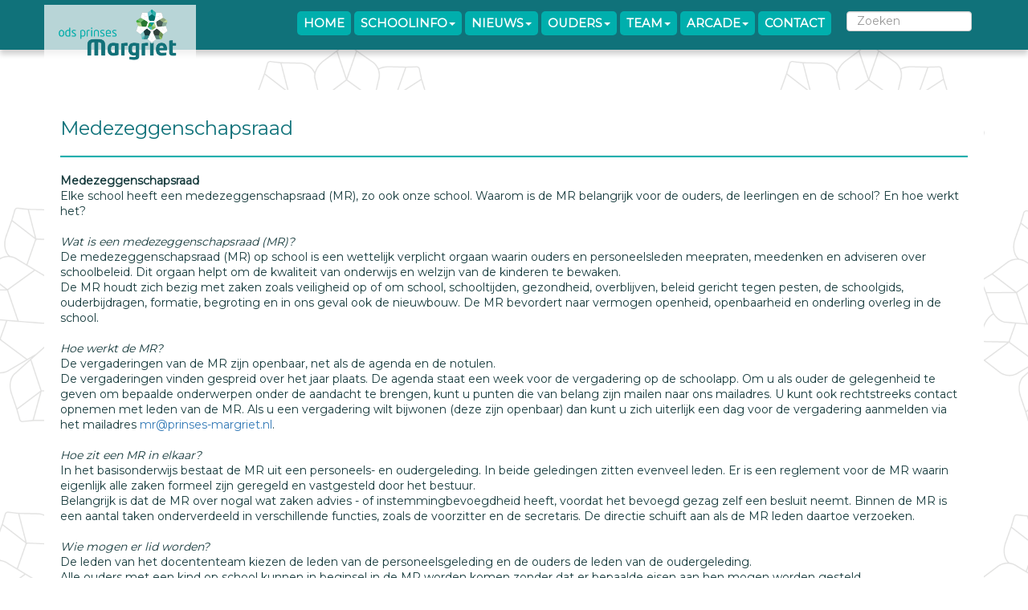

--- FILE ---
content_type: text/html; charset=UTF-8
request_url: https://prinses-margriet.nl/index.php?section=11&page=81
body_size: 5242
content:
<!DOCTYPE html>
  <html lang="nl">
    <!-- f_get_head WDE4 -->
    <head>
      <title>www.prinses-margriet.nl &#187; OUDERS &#187; MR</title>
      <meta name="description" content="">
      <meta name="keywords" content="school, basisschool, po, onderwijs, educatie, groepen, leerkrachten, website, interactief">
      <meta name="google-site-verification" content="">
      <meta name="robots" content="index,follow,archive">
      <meta charset="utf-8">
      <meta name="viewport" content="width=device-width, initial-scale=1.0">
	  <meta name="theme-color" content="#ffffff">
      <link rel="icon" href="syndeo_data/media/template_images/WebDesignEditor4/favicon.ico" type="image/x-icon">
	  <link rel="shortcut icon" href="syndeo_data/media/template_images/WebDesignEditor4/favicon.ico" type="image/x-icon">
	  <link rel="stylesheet" type="text/css" href="https://cdnjs.cloudflare.com/ajax/libs/font-awesome/5.15.1/css/all.min.css"/>
      <link rel="stylesheet" href="https://ajax.googleapis.com/ajax/libs/jqueryui/1.12.1/themes/base/jquery-ui.css">
      <link rel="stylesheet" href="https://ajax.googleapis.com/ajax/libs/jquerymobile/1.4.5/jquery.mobile.min.css">
      <link rel="stylesheet" href="/starnet/interface/bootstrap/css/bootstrap.min.css">
      <link rel="stylesheet" href="/starnet/themes/WebDesignEditor4/flexslider.css" type="text/css">
	  <link rel="stylesheet" href="/starnet/themes/WebDesignEditor4/main.style.css" type="text/css"><link rel="stylesheet" href="/starnet/themes/shared.css" type="text/css">
	  <link rel="stylesheet" href="/starnet/style.php?type=W" type="text/css">
	  <link rel="stylesheet" href="/syndeo_data/themes/WebDesignEditor4/style.css" type="text/css">
	  
	  
	  <script src="https://cdnjs.cloudflare.com/ajax/libs/animejs/3.2.0/anime.min.js"></script>
      <script src="https://ajax.googleapis.com/ajax/libs/jquery/1.12.4/jquery.min.js"></script>
      <script src="https://ajax.googleapis.com/ajax/libs/jqueryui/1.12.1/jquery-ui.min.js"></script>
      <script src="/starnet/interface/bootstrap/js/bootstrap.min.js"></script>
      <script src="/starnet/themes/WebDesignEditor4/js/main.min.js"></script>
<script src="/starnet/themes/schoolsunited.js"></script>

<link rel="stylesheet" href="/starnet/interface/GSlider/GSlider.style.css" type="text/css">
<script src="/starnet/interface/GSlider/dist/GSlider.class.dev.js"></script>

<link rel="stylesheet" href="/starnet/interface/GNewsRotator/GNewsRotator.style.css" type="text/css">
<script src="/starnet/interface/GNewsRotator/GNewsRotator.js"></script>

<link rel="stylesheet" href="https://fonts.googleapis.com/css?family=Playfair+Display%7COpen+Sans%7CDroid+Serif%7CLobster%7CCookie%7CMontserrat%7CBree+Serif%7CCabin+Sketch%7CFinger+Paint%7CPoller+One%7CCreepster%7CPiedra%7CPaprika" type="text/css"><style>

body {
	background-image: url('/syndeo_data/media/afbeeldingen_groot/achtergrond-2.png');background-attachment: fixed;background-size: cover;
}

		.framed, .mask {
		  height: 0px;
		  }.db-border{
	border:1px dashed red;
}
</style>

  </head>
  <body>

	<div id="SUmessage" style="display:none;"></div>
	
    <div class="container-fluid header_bg">
	  <div class="container logo"></div>    </div>
<div class='navbar-container' style="padding: 0">
      <!-- Master Nav --><script language="JavaScript" type="text/javascript">
$(document).ready(function() {
    $('.nav li.dropdown').hover(function() {
        $(this).addClass('open');
    }, function() {
        $(this).removeClass('open');
    });
});
</script>
<div class='nav-container'>
  <nav class="navbar navbar navbar-default">
  <div class='container'><a class='navbar-brand' href='index.php'>
			  <img src='/syndeo_data/media/afbeeldingen_groot/Logo-CMYK_PMS_transparant.png' style='background-color:rgba(255,255,255,0.7);border-radius:0px;  height: 150%!important;'>
			  </a><!-- Brand and toggle get grouped for better mobile display -->
			<div class="navbar-header">
				
                <button class="pull-right navbar-toggle" type="button" data-toggle="collapse" data-target=".js-navbar-collapse">
						<span class="sr-only">Toggle navigation</span>
						<span class="icon-bar"></span>
						<span class="icon-bar"></span>
						<span class="icon-bar"></span>
				</button></div>
         <!-- Collect the nav links, forms, and other content for toggling -->
         <div class="collapse navbar-collapse js-navbar-collapse"><form class="navbar-form navbar-right" role="search" method="post" action="index.php?page=265">
						<div class="form-group">
							<input style="margin: 7.5px 0;" class="form-control" name="q" size="15" placeholder="Zoeken" type="text">
						</div>
					</form><ul class="nav navbar-nav navbar-right"><!--Array-0---><li class="dropdown" ><a href="index.php?section=1"  class="dropdown-toggle">HOME</a>	</li><!--Array-0-8--><li class="dropdown" ><a href="index.php?section=34"  class="dropdown-toggle" data-toggle="dropdown" data-hover="dropdown">SCHOOLINFO<span class="caret"></span></a>
						<ul class="dropdown-menu dropdown-menu-left" role="menu" id="sub_menu_section34" ><li><a href="index.php?section=34&amp;page=265">Zoeken</a></li><li><a href="https://scholenopdekaart.nl/basisscholen/balkbrug/6882/basisschool-prinses-margriet/" target="_blank">Scholen op de kaart</a></li><li><a href="index.php?section=34&amp;page=286">Aanmelden en inschrijven</a></li><li><a href="index.php?section=34&amp;page=306">Schoolgids</a></li><li><a href="index.php?section=34&amp;page=248">Waar wij voor staan</a></li><li><a href="index.php?section=34&amp;page=289">Veiligheid op school</a></li><li><a href="index.php?section=34&amp;page=253">Overige informatie</a></li><li><a href="https://www.onderwijsstichtingarcade.nl/privacyverklaring" target="_blank">Privacyverklaring</a></li>	</ul>	</li><!--Array-0-1--><li class="dropdown" ><a href="index.php?section=2"  class="dropdown-toggle" data-toggle="dropdown" data-hover="dropdown">NIEUWS<span class="caret"></span></a>
						<ul class="dropdown-menu dropdown-menu-left" role="menu" id="sub_menu_section2" ><li><a href="index.php?section=2&amp;page=77">Laatste nieuws</a></li>	</ul>	</li><!--Array-0-3--><li class="dropdown" ><a href="index.php?section=11"  class="dropdown-toggle" data-toggle="dropdown" data-hover="dropdown">OUDERS<span class="caret"></span></a>
						<ul class="dropdown-menu dropdown-menu-left" role="menu" id="sub_menu_section11" ><li><a href="index.php?section=11&amp;page=278">Contact</a></li><li><a href="index.php?section=11&amp;page=81">MR</a></li><li><a href="index.php?section=11&amp;page=82">OR</a></li>	</ul>	</li><!--Array-0-2--><li class="dropdown" ><a href="index.php?section=5"  class="dropdown-toggle" data-toggle="dropdown" data-hover="dropdown">TEAM<span class="caret"></span></a>
						<ul class="dropdown-menu dropdown-menu-left" role="menu" id="sub_menu_section5" ><li><a href="index.php?section=5&amp;page=79">Ons team</a></li><li><a href="index.php?section=5&amp;page=130">Login</a></li>	</ul>	</li><!--Array-0-3--><li class="dropdown" ><a href="index.php?section=25"  class="dropdown-toggle" data-toggle="dropdown" data-hover="dropdown">ARCADE<span class="caret"></span></a>
						<ul class="dropdown-menu dropdown-menu-left" role="menu" id="sub_menu_section25" ><li><a href="index.php?section=25&amp;page=200">Arcade</a></li><li><a href="index.php?section=25&amp;page=201">Scholengroep</a></li><li><a href="index.php?section=25&amp;page=208">Vacatures</a></li>	</ul>	</li><!--Array-0-3--><li class="dropdown" ><a href="index.php?section=8"  class="dropdown-toggle">CONTACT</a>	</li></ul></div>
	</div></nav></div>  
  <style>
	  /* make lighter color for main menu button*/
		  
	  /* make lighter color for sub menu button*/
		 
  </style>
    
  <style>
	  /* make lighter color for main menu button*/
		  
	  /* make lighter color for sub menu button*/
		 
  </style>
    
  <style>
	  /* make lighter color for main menu button*/
		  
	  /* make lighter color for sub menu button*/
		 
  </style>
    
  <style>
	  /* make lighter color for main menu button*/
		  
	  /* make lighter color for sub menu button*/
		 
  </style>
    
  <style>
	  /* make lighter color for main menu button*/
		  
	  /* make lighter color for sub menu button*/
		 
  </style>
    
  <style>
	  /* make lighter color for main menu button*/
		  
	  /* make lighter color for sub menu button*/
		 
  </style>
    
  <style>
	  /* make lighter color for main menu button*/
		  
	  /* make lighter color for sub menu button*/
		 
  </style>
  	<script>

	// set outer container to the height of the navbar
	// to be able to pull the navbar out 
	
	//var height=$('.nav-container').height();
	//$('.nav-container').css('height',height+"px");
	$(window).on('resize',()=>{
		
		// calculate height of bar
		height=$('.navbar').outerHeight();
		$('.nav-container').css('min-height',height+"px");
	});
	
	// pull navbar out, make sticky if <0
	var navContainer=$('.nav-container');
	var navBar=$('.nav-container .navbar');
	var doc=$(document);
	var isSticky=false;
	$(document).on('scroll resize',()=>{
		var scrollY = navContainer.offset().top-doc.scrollTop();
		
		//console.log(navContainer.scrollTop());
		if(scrollY<=0 && !isSticky){
			
			navBar.toggleClass('sticky-bar');
			isSticky=true;
		}else if(scrollY>0 && isSticky){
			
			navBar.toggleClass('sticky-bar');
			isSticky=false
		}
	})

	</script>
		<!-- /Master Nav -->

		<div class="clear"></div>
	</div> <!-- /container  --><div class="container content content11"><h1>Medezeggenschapsraad</h1>

<hr /><span style="font-size:14px;"><strong>Medezeggenschapsraad</strong><br />
Elke school heeft een medezeggenschapsraad (MR), zo ook onze school. Waarom is de MR belangrijk voor de ouders, de leerlingen en de school? En hoe werkt het?<br />
&nbsp;<br />
<em>Wat is een medezeggenschapsraad (MR)?</em><br />
De&nbsp;medezeggenschapsraad&nbsp;(MR) op school is&nbsp;een&nbsp;wettelijk verplicht orgaan waarin ouders en personeelsleden meepraten, meedenken en adviseren over schoolbeleid. Dit orgaan helpt om de kwaliteit van onderwijs en welzijn van de kinderen te bewaken.<br />
De MR houdt zich bezig met zaken zoals veiligheid op of om school, schooltijden, gezondheid, overblijven, beleid gericht tegen pesten, de schoolgids, ouderbijdragen, formatie, begroting en in ons geval ook de nieuwbouw. De MR bevordert naar vermogen openheid, openbaarheid en onderling overleg in de school.<br />
<br />
<em>Hoe werkt de MR?</em><br />
De vergaderingen van de MR zijn openbaar, net als de agenda en de notulen.<br />
De vergaderingen vinden gespreid over het jaar plaats. De agenda staat een week voor de vergadering op de schoolapp. Om u als ouder de gelegenheid te geven om bepaalde onderwerpen onder de aandacht te brengen, kunt u punten die van belang zijn mailen naar ons mailadres. U kunt ook rechtstreeks contact opnemen met leden van de MR. Als u een vergadering wilt bijwonen (deze zijn openbaar) dan kunt u zich uiterlijk een dag voor de vergadering aanmelden via het mailadres <a href="mailto:mr@prinses-margriet.nl">mr@prinses-margriet.nl</a>.<br />
&nbsp;<br />
<em>Hoe zit een MR in elkaar? </em><br />
In het basisonderwijs bestaat de MR uit een personeels- en oudergeleding. In beide geledingen zitten evenveel leden. Er is een reglement voor de MR waarin eigenlijk alle zaken formeel zijn geregeld en vastgesteld door het bestuur.<br />
Belangrijk is dat de MR over nogal wat zaken advies - of instemmingbevoegdheid heeft, voordat het bevoegd gezag zelf een besluit neemt. Binnen de MR is een aantal taken onderverdeeld in verschillende functies, zoals de voorzitter en de secretaris. De directie schuift aan als de MR leden daartoe verzoeken.<br />
&nbsp;<br />
<em>Wie mogen er lid worden?</em><br />
De leden van het docententeam kiezen de leden van de personeelsgeleding en de ouders de leden van de oudergeleding.<br />
Alle ouders met een kind op school kunnen in beginsel in de MR worden komen zonder dat er bepaalde eisen aan hen mogen worden gesteld.<br />
&nbsp;<br />
<strong>Huidige MR-leden</strong><br />
<em>Oudergeleding: &nbsp; &nbsp;</em> &nbsp; &nbsp; &nbsp; &nbsp; &nbsp; &nbsp;<br />
Annieke Overmars ten Raa (voorzitter)<br />
Dennis ten Kate<br />
&nbsp;<br />
<em>Personeelsgeleding:&nbsp;&nbsp;&nbsp;&nbsp;</em>&nbsp;&nbsp;&nbsp;<br />
Inge Vosman<br />
Dani&euml;lle Vlierman (secretaris)<br />
&nbsp;<br />
W<em>at zijn de bevoegdheden van de MR?</em><br />
Bepaalde zaken moeten, voordat het schoolbestuur besluiten neemt, worden voorgelegd aan de MR. In bepaalde gevallen dient het bevoegd gezag advies aan de MR te vragen, en soms is instemming van de MR nodig. In de WMS en het MR-reglement staan alle bevoegdheden van de MR uitgebreid omschreven.<br />
&nbsp;<br />
<em>Hoe blijft u op de hoogte?</em><br />
De vergaderdata van de MR worden op de schoolwebsite in de kalender vermeld. Verder wordt voor een vergadering de agenda gepubliceerd op de schoolapp.<br />
Van de werkzaamheden van de MR wordt schriftelijk verslag uitgebracht binnen een week na de vergadering. Deze verslagen zijn voor alle betrokkenen van de school beschikbaar via de schoolapp.<br />
Jaarlijks wordt door de MR een jaarverslag gemaakt over wat er in het voorgaande schooljaar aan de orde is geweest.<br />
Dit verslag wordt gedeeld via de schoolapp.&nbsp;<br />
&nbsp;<br />
<em>Wat is het verschil met de ouderraad?</em><br />
De MR heeft een wettelijke bevoegdheid en is gericht op onderwijskundige en beleidsmatige zaken van school. De ouderraad houdt zich bezig met de praktische zaken zoals het organiseren en/of ondersteunen van het team bij festiviteiten of buitenschoolse activiteiten.<br />
De ouderraad kan de MR uiteraard adviseren en de oudergeleding van de MR kan de ouderraad om advies vragen.<br />
&nbsp;<br />
<em>U kunt ook lid worden!</em><br />
Voor een goed functioneren van de school is een actieve MR van groot belang.<br />
Als MR-lid kunt u een positieve bijdrage leveren aan de gang van zaken op de school van uw kind. U bent nauw betrokken bij de school, weet wat er speelt, kunt meepraten over en sturing geven aan het beleid. Daarbij krijgt u meer contact met andere ouders, het team en de directie.<br />
Leden nemen in beginsel zitting voor een periode van 3 jaar. Bij vacatures zal een oproep worden gedaan voor kandidaten. Bij meer aanmeldingen dan vacatures zullen verkiezingen worden georganiseerd.<br />
<br />
<em>Contact</em><br data-end="120" data-start="117" />
Wilt u meer weten over de Medezeggenschapsraad (MR) of wilt u uw gedachten over bepaalde schoolzaken met ons delen? De leden van de MR hechten veel waarde aan open communicatie en zijn graag laagdrempelig benaderbaar. U kunt hen dan ook gerust aanspreken op het schoolplein. Daarnaast is het mogelijk om contact op te nemen via e-mail. Het postvak van de MR wordt beheerd door onze secretaris Dani&euml;lle Vlierman. U kunt mailen naar: <strong data-end="569" data-start="543"><a data-end="567" data-start="545" rel="noopener">mr@prinses-margriet.nl</a></strong>.&nbsp;Indien u iets uitsluitend met de ouder-leden van de MR wilt bespreken, dan kunt u hun contactgegevens via ditzelfde e-mailadres opvragen.</span><br />
<br />
<span style="font-size:14px;">Vergaderdata MR<br />
<br />
woensdag 15 oktober 2025 - locatie Eiber<br />
woensdag 28 januari 2026 - locatie Oud Avereest<br />
maandag 20 april 2026 - locatie PMS<br />
woensdag 17&nbsp; juni 2026 - locatie Kompas</span><br />
<br />
<span style="font-size:14px;">Tijdstip vergaderingen 19.00-21.00 uur</span><br />
&nbsp;<br />
&nbsp;<div class="clear padding10"></div></div><!-- footer -->
			<footer class="footer_bg_bottom clearfix">
			<div class="container" id="footerwrapper">
              </div>
	  </footer>
	  <!-- /footer -->

<!-- Include all compiled plugins (below), or include individual files as needed -->
    <!-- IE10 viewport hack for Surface/desktop Windows 8 bug -->
    <script src="/starnet/themes/WebDesignEditor4/js/ie10-viewport-bug-workaround.js"></script>
  </body>
</html>


--- FILE ---
content_type: text/css;charset=UTF-8
request_url: https://prinses-margriet.nl/starnet/style.php?type=W
body_size: 1436
content:
  #copyright {background-color: transparent;}  #copyright, #copyright a {color: #000000;}#boxtab ul li a {background: #FFFFFF;border: 1px solid #1F9BDC;}#boxtab ul li a:hover {background: #1F9BDC;color: #FFFFFF;}#boxtab ul li.active a,#boxtab ul li.active a:hover {background: #FFFFFF;color: #000000;}#footerwrapper {background: linear-gradient(#1F9BDC, #1F9BDC);}#footerwrapper a {color: #000000;}#footerwrapper p, #footerwrapper p a {font-size: 10pt;font-family: Open Sans;}#footerwrapper, #footerwrapper p, #footerwrapper p, #footerwrapper a {color: #FFFFFF;}#menu {background: linear-gradient(#1F9BDC, #1F9BDC);}#menu .current a, #menu li:hover > a, #menu .selected > a {color: #FFFFFF;}#menu > ul > li {margin-right: px;}#menu a {background: linear-gradient(#5DD6F9, #5DD6F9);color: #FFFFFF;font-family: Open Sans;font-size: 12pt;font-weight: bold;}#menu a, #nav ul a:hover, #menu ul {border-radius: px;-moz-border-radius:px;}#menu li ul li a {font-size: 10pt;color: #FFFFFF;font-weight: bold;}#menu li ul li a, #menu ul ul  {background: linear-gradient(#1F9BDC, #1F9BDC);}#menu li ul li a:hover {background: linear-gradient(#8FCB42, #8FCB42) !important;color: #FFFFFF !important;}#menu li:hover > a, #menu .selected > a {background: linear-gradient(#FF7F00, #FF7F00) !important;}#menu ul ul {opacity: 1;}#theForm  {border-style: solid; border-color: #00AFAD;}#theForm {background-color: #FFFFFF;}#theForm, .pdf_box  {border-width: 5px;}.content {background-color: #FFFFFF;margin-top: 50px;}.dropdown-menu {background: linear-gradient(#00AFAD,  #00AFAD);opacity: 1;}.dropdown-menu>li>a, .submenu>li>a {font-weight: bold;color: #FFFFFF!important;font-size: 10pt;}.dropdown-menu>li>a:hover {color: #FFFFFF !important;background: linear-gradient(#89C5C7, #89C5C7) !important;}.dropshadow {box-shadow: 3px 3px 4px #333333;}.footer_bg_bottom {background: linear-gradient(transparent, transparent);}.frontpage {background-color: transparent;}.grid-item {}.header_bg {background-color: #FFFFFF;}.logo {background-color: #FFFFFF;}.mega-dropdown-menu {background: linear-gradient(#00AFAD, #00AFAD);}.mega-dropdown-menu .dropdown-header {font-weight: bold;color: #00AFAD;font-size: 11pt;}.mega-dropdown-menu > li > ul > li > a {color: #000000;}.mega-dropdown-menu, .dropdown-menu {}.module_entry {color: #333333;}.module_entry1, li.module_entry1 {color: transparent;}.module_entry2, li.module_entry2 {color: transparent;}.module_entry3, li.module_entry3 {color: transparent;}.module_wrap {border-radius: 10px;-moz-border-radius:10px;}.nav > li {margin-right: 4px;}.navbar {padding: 6px 10px;border-radius: 0px;}.navbar, .navbar .container {background: linear-gradient(#10727A, #10727A);}.navbar-default .navbar-nav > li > a:hover {color: #FFFFFF!important;}.navbar-default .navbar-nav > li >a:hover, .navbar-default .navbar-nav .active a, .nav .open > a {background: linear-gradient(#89C5C7, #89C5C7) !important;}.navbar-default .navbar-nav>li>a,.navbar-default .navbar-nav > .active > a {font-weight: bold;font-size: 11pt;color: #FFFFFF !important;padding: 5px 8px;}.navbar-default .navbar-nav>li>a,.navbar-default .navbar-nav > .active > a, .dropdown-menu > li > a, .submenu > li > a {font-family: Montserrat;}.navbar-default .navbar-toggle, .icon-bar {border-color: #DDDDDD}.navbar-nav {margin-left: 0px;}.navbar-nav > li {background: linear-gradient(#00AFAD, #00AFAD);}.sas_module_lbl1 {color: #000000;font-size: 11pt;font-weight: bold;}.sas_module_lbl2 {color: #000000;font-size: 11pt;font-weight: bold;}.sas_module_subtitle  {color: #000000;font-size: 11pt;font-weight: bold;}.sas_module_table th {background-color: #455AF7;color: #000001;}.sas_module_title  {color: #000000;font-size: 11pt;font-weight: normal;}.sas_row_color_even {background-color: #E6EFC5;}.sas_row_color_odd {background-color: #FFFFFF;}.searchform input {border-radius: 5px;-moz-border-radius:5px;color: #7F7F7F;}.stijl1 {background-color: #FFFFFF;}.stijl2 {background-color: #FFFFFF;}.stijl3 {background-color: #FFFFFF;}.stijl4 {background-color: #FFFFFF;}.stijl5 {background-color: #FFFFFF;}.upload_image {width: 100%;}.upload_image1 {width: 100%;}@media (min-width: 768px) {.navbar-default .navbar-nav>li>a,.navbar-default .navbar-nav > .active > a,.nav > li, .nav > li a:hover, .nav .open > a} {border-radius: 5px;}}a {color: #00AFAD;}a:hover {color: #00AFAD;}body {font-weight: normal; font-size: 10pt!important; font-family: Montserrat !important;color: #173B3D;	line-height: 1.4; background: linear-gradient(#ffffff, #ffffff);
}figure.image {border-radius: 15px;border: solid 1px #CCCCCC;}h1 {font-size: 18pt;font-family: Montserrat;color: #10727A;font-weight: normal;}h1.contentkop1 {color: transparent;}h1.contentkop1, h1.contentkop2, h1.contentkop3 {font-size: 7pt;font-family: Bree Serif;}h1.contentkop2 {color: transparent;}h1.contentkop3 {color: transparent;}h2 {font-family: Montserrat;font-size: 18pt;color: #00AFAD;font-weight: normal;}h3 {font-family: Montserrat;font-size: 18pt;color: #227933;font-weight: normal;}h3.module_entry {color: #333333;}h3.module_entry1 {color: transparent;}h3.module_entry1,h3.module_entry2,h3.module_entry3 {font-size: 7pt;}h3.module_entry2 {color: transparent;}h3.module_entry3 {color: transparent;}h4 {font-family: Montserrat;font-size: 18pt;color: #6B8F50;font-weight: normal;}h5 {font-family: Montserrat;font-size: 18pt;color: #36888B;font-weight: normal;}h6 {font-family: Montserrat;font-size: 18pt;color: #465D55;font-weight: normal;}hr {color: #00AFAD;background-color: #00AFAD;height: 2px;}hr.boxtab {color: #1F9BDC;background-color: #1F9BDC;}li.module_entry a, .home_link a {color: #00AFAD;}li.module_entry1 a, .home_link1 a {color: transparent;}li.module_entry2 a, .home_link2 a {color: transparent;}li.module_entry3 a, .home_link3 a {color: transparent;}p.sliderkop {font-family: Open Sans;font-size: 20pt;color: #00AFAD;}p.slidertext {color: #00AFAD;}
      @media (min-width: 768px) {
        .navbar-default .navbar-nav>li>a, .navbar-default .navbar-nav > .active > a, .nav > li, .nav > li a:hover, .nav .open > a {
          border-radius: px;
        }
      }
      @media (min-width: 768px) {
        .navbar-default .navbar-nav>li>a, .navbar-default .navbar-nav > .active > a, .nav > li, .nav > li a:hover, .nav .open > a {
          border-radius: 5px;
        }
      }

--- FILE ---
content_type: application/javascript
request_url: https://prinses-margriet.nl/starnet/interface/GSlider/dist/GSlider.class.dev.js
body_size: 5993
content:
"use strict";

function _classCallCheck(instance, Constructor) { if (!(instance instanceof Constructor)) { throw new TypeError("Cannot call a class as a function"); } }

function _defineProperties(target, props) { for (var i = 0; i < props.length; i++) { var descriptor = props[i]; descriptor.enumerable = descriptor.enumerable || false; descriptor.configurable = true; if ("value" in descriptor) descriptor.writable = true; Object.defineProperty(target, descriptor.key, descriptor); } }

function _createClass(Constructor, protoProps, staticProps) { if (protoProps) _defineProperties(Constructor.prototype, protoProps); if (staticProps) _defineProperties(Constructor, staticProps); return Constructor; }

/* 
    @options.slides: (array)
    [{
        thumb:string (thumbnail image path) ,
        src:string (image path or youtube id),
        type:string ("image","youtube")
        caption:string (text)
        html:string (html code)
        maxTextChars:int (0)
        link:string (href)
        fontSize:string ("xxpt"),
		color:string (#FF0000),
		delay:int (milliseconds) (override general delay per slide)
        backgroundSize: (string) "cover","contain" override global; slider option
    }, ...]
    @option.mode: (string) "normal", "fullscreen" fullscreen is used for narrowcasting
    @option.duration: (int) duration of transition in milliseconds
    @option.delay: (int) duration of each slide to show before going to the next automatically (0 is not automatic )
    @option.transition: (string) "opacity" or "transform"
    @option.height: (string) eg. "400px" or "50vh";
    @options.backgroundSize: (string) "cover","contain",
    @options.showThumbs: (bool) true, false show thumbnails at bottom
    @options.showArrows: (bool) true, false show arrow nav
    @options.showBullets: (bool) true, false show bullet nav
    @options.vignet: (bool) true, false show vignet (default = false_)
    @options.autoplayVideo (bool), true, false (default=false)
    @options.logo (string), image src path.
    @options.showTime (bool), true, false (default=false)
    @options.showArcTimer (bool) true, false (default=true)
    @options.backgroundColor:string (#FF0000),
    @options.backgroundImage:string (url)
    */
// transpiled with compile hero visual studio code
var GSlider =
/*#__PURE__*/
function () {
  function GSlider(options) {
    _classCallCheck(this, GSlider);

    this.id = options.id; // dom element id

    this.backgroundSize = options.backgroundSize || "cover"; // "cover","contain"

    this.height = options.height || "70vh";
    this.slides = options.slides; // array with slides and their props

    this.delay = options.delay ? options.delay : 8000;
    this.transition = options.transition == undefined ? 'opacity' : options.transition; // "opacity","transform"

    this.showThumbs = options.showThumbs;
    this.duration = options.duration ? options.duration : 500;
    this.currentSlide = 0;
    this.lastSlide = 0;
    this.showArrows = options.showArrows == undefined ? false : options.showArrows;
    this.showBullets = options.showBullets == undefined ? true : options.showBullets;
    this.vignet = options.vignet == undefined ? false : options.vignet;
    this.maxTextChars = 150;
    this.backgroundColor = options.backgroundColor ? options.backgroundColor : '#000000';
    this.fallbackImage = options.fallbackImage;
    this.mode = options.mode ? options.mode : "normal";
    this.autoplayVideo = options.autoplayVideo == undefined ? false : options.autoplayVideo;
    this.logo = options.logo;
    this.showTime = options.showTime == undefined ? false : options.showTime;
    this.showArcTimer = options.showArcTimer == undefined ? true : options.showArcTimer;
    this.slider = $('#' + this.id);
    this.widgets = $('<div class="g-widgets"></div>'); //logo

    if (this.logo) {
      this.logoElem = $('<img class="g-logo">');
      this.logoElem[0].src = this.logo;
      this.widgets.append(this.logoElem);
    } // time


    this.showTimer();
    this.slider.html('');
    this.slider.addClass('g-slider');
    this.scrollContainer = $('<div class="scroll-container"></div>');
    this.slider.append(this.scrollContainer);
    this.slider.append(this.widgets);

    if (this.slides.length <= 1) {
      this.showThumbs = false;
    }

    this.thumbContainer = $('<div class="g-thumb-container"></div>');

    if (this.showThumbs) {
      this.slider.after(this.thumbContainer);
    }

    this.bulletNavContainer = $('<div class="g-bullet-container"></div>');
    this.slider.after(this.bulletNavContainer);
    this.waitYoutubePlayerLoaded();
  }

  _createClass(GSlider, [{
    key: "waitYoutubePlayerLoaded",
    value: function waitYoutubePlayerLoaded() {
      var _this = this;

      this.slider.on('GSLIDER_YT_LOADED', function () {
        _this.init();
      });
      var tag = document.createElement('script');

      window.onYouTubeIframeAPIReady = function () {
        $('.g-slider').trigger('GSLIDER_YT_LOADED');
      };

      tag.src = "https://www.youtube.com/iframe_api";
      var firstScriptTag = document.getElementsByTagName('script')[0];
      firstScriptTag.parentNode.insertBefore(tag, firstScriptTag);
    }
  }, {
    key: "getMaxCharText",
    value: function getMaxCharText(text) {
      if (text) {
        return text.substr(0, this.maxTextChars) + "...";
      } else {
        return "";
      }
    }
  }, {
    key: "showTimer",
    value: function showTimer() {
      var _this2 = this;

      if (!this.showTime) {
        return;
      }

      this.timeElem = $('<div class="g-time">00:00:00</div>');
      this.widgets.append(this.timeElem);
      this.updateTimer();
      setInterval(function () {
        _this2.updateTimer();
      }, 1000);
    }
  }, {
    key: "updateTimer",
    value: function updateTimer() {
      var d = new Date(); // for now

      var h = (100 + d.getHours()).toString();
      var m = (100 + d.getMinutes()).toString();
      var s = (100 + d.getSeconds()).toString();
      var localDate = new Date();
      localDate = localDate.toLocaleString(window.navigator.language, {
        weekday: 'long',
        year: 'numeric',
        month: 'long',
        day: 'numeric'
      });
      var time = h.substring(1, 3) + ":" + m.substring(1, 3) + ":" + s.substring(1, 3);
      var output = "<div>" + localDate + "</div>";
      output += "<div>" + time + "</div>";
      this.timeElem.html(output);
    }
  }, {
    key: "applyMediaQuery",
    value: function applyMediaQuery() {
      // get width of slider
      var width = this.slider.width();

      if (width > 1200) {
        // apply classes
        $('.g-slider .slide-text').addClass('font-big');
        $('.g-slider .caption').addClass('font-big');
      } else {
        $('.g-slider .slide-text').removeClass('font-big');
        $('.g-slider .caption').removeClass('font-big');
      }
    }
  }, {
    key: "init",
    value: function init() {
      this.numSlides = this.slides.length;
      this.checkDependencies(); //this.copyStartSlideToEnd();

      this.setHeight(this.height);
      this.createProgressBar();
      this.createSlides();
    }
  }, {
    key: "initAfterYTLoad",
    value: function initAfterYTLoad() {
      var _this3 = this;

      if (this.showArrows) {
        this.addControls();
      }

      if (this.slides.length > 1) {
        this.startAutomatic();
      }

      this.animateToSlide("init");
      window.addEventListener("resize", function () {
        _this3.applyMediaQuery();
      });
      this.applyMediaQuery();
    }
  }, {
    key: "startAutomatic",
    value: function startAutomatic() {
      // if delay >0 then start me
      if (this.delay == 0) {
        return;
      }

      this.autoStartNext();
    }
  }, {
    key: "autoStartNext",
    value: function autoStartNext() {
      var _this4 = this;

      var delay = this.getCurrentDelay();
      this.setArcTimer(delay);
      this.timer = setTimeout(function () {
        _this4.nextSlide();

        _this4.autoStartNext();
      }, delay);
    }
  }, {
    key: "getCurrentDelay",
    value: function getCurrentDelay() {
      var slide = this.getSlide(); // if no delay on slide then use delay for whole slider

      var delay = parseInt(slide.delay) ? slide.delay : this.delay;
      var player; // video plays till the end

      if (slide.type == "youtube" && this.autoplayVideo) {
        // lets get the duration of the video and play it in full
        // waiting for the player
        player = this.getPlayerById(slide.playerId);
        delay = parseInt((player.getDuration() - 2) * 1000);

        if (delay <= 0) {
          delay = 1;
        }
      }

      return delay;
    }
  }, {
    key: "checkDependencies",
    value: function checkDependencies() {
      // check for third party dependencies...
      if (!$) {
        throw new Error('GSlider dependency: jquery not loaded...');
      }
    }
  }, {
    key: "copyStartSlideToEnd",
    value: function copyStartSlideToEnd() {
      // copy first to end for perfect looping
      this.slides.push(this.slides.slice(0, 1)[0]);
    }
  }, {
    key: "setHeight",
    value: function setHeight(height) {
      this.slider.css('height', height);
    }
  }, {
    key: "createSlides",
    value: function createSlides() {
      var _this5 = this;

      this.slides.forEach(function (slide, index) {
        _this5.createSlide(slide, index);

        if (_this5.showThumbs) {
          _this5.createThumb(slide, index);
        }
      });
      this.createBulletNav();
      this.createArcTimer();
      this.loadYoutubePlayers();
    }
  }, {
    key: "createBulletNav",
    value: function createBulletNav() {
      var _this6 = this;

      if (!this.showBullets) {
        return;
      }

      if (this.numSlides <= 1) {
        return;
      }

      for (var i = 0; i < this.numSlides; i++) {
        var bullet = $('<div id="bullet-' + i + '" data-slide-nr="' + i + '" class="g-bullet"></div>');
        this.bulletNavContainer.append(bullet);
      }

      this.bullets = this.bulletNavContainer.find('.g-bullet');
      this.setActiveBullet(); // make bullets clickable

      this.bullets.on('click', function (event) {
        if ($(event.currentTarget).hasClass('g-bullet-active')) {
          return;
        }

        _this6.lastSlide = _this6.currentSlide;
        _this6.currentSlide = parseInt($(event.currentTarget).attr('data-slide-nr'));

        _this6.stopAutoSliding();

        _this6.animateToSlide();

        _this6.resetArcTimer();
      });
    }
  }, {
    key: "setActiveBullet",
    value: function setActiveBullet() {
      if (this.numSlides <= 1) {
        return;
      }

      var activeBulletId = "#bullet-" + this.currentSlide;

      if (this.bullets) {
        this.bullets.removeClass('g-bullet-active');
      }

      this.bulletNavContainer.find(activeBulletId).addClass('g-bullet-active');
    }
  }, {
    key: "createThumb",
    value: function createThumb(slide, index) {
      var _this7 = this;

      var thumb = $('<img src="' + slide.thumb + '" data-slide-nr="' + index + '" class="thumb">');
      this.thumbContainer.append(thumb);
      thumb.on('click', function (e) {
        _this7.stopAutoSliding();

        var slideNr = $(e.currentTarget).attr('data-slide-nr');

        if (parseInt(slideNr) !== _this7.currentSlide) {
          _this7.lastSlide = _this7.currentSlide;
          _this7.currentSlide = parseInt(slideNr);

          _this7.animateToSlide();

          _this7.resetArcTimer();
        }
      });
    }
  }, {
    key: "setImageFallback",
    value: function setImageFallback(domElement) {
      if (this.fallbackImage) {
        domElement.src = this.fallbackImage;
      } else {
        this.setBlackPixelSrc(domElement);
      }
    }
  }, {
    key: "setBlackPixelSrc",
    value: function setBlackPixelSrc(domElement) {
      // actually transparent
      domElement.src = "[data-uri]";
    }
  }, {
    key: "createSlide",
    value: function createSlide(slide, index) {
      var _this8 = this;

      // slide element
      var domElem = $('<div class="slide slide-' + index + ' mode-' + this.mode + '"></div>');
      domElem.css('backgroundColor', this.backgroundColor);

      if (slide.color) {
        domElem.css('color', slide.color);
      } // lets set backgound image and override background color


      if (slide.fontSize) {
        domElem.css('fontSize', slide.fontSize);
      }

      if (slide.backgroundColor) {
        domElem.css('backgroundColor', slide.backgroundColor);
      }

      if (slide.color) {
        domElem.css('color', slide.color);
      }

      switch (slide.type) {
        case "image":
          // load thumbnail for images and lazy load src later
          var blurImage = $('<img class="blurred-img" src="' + slide.src + '">');
          var topImage = $('<img class="top-img" src="' + slide.src + '">'); //if(slide.text){
          //    var text=$('<div class="slide-text">'+this.getMaxCharText(slide.text)+'</div>');
          //}

          if (slide.html) {
            var html = $('<div class="slide-html">' + slide.html + '</div>');
          } // listen for one time image load error


          blurImage.one('error', function (event) {
            // is there a fallback image?
            _this8.setImageFallback(event.currentTarget);
          });
          topImage.one('error', function (event) {
            _this8.setImageFallback(event.currentTarget);
          });
          var vignet = $('<div class="vignet"></div>');
          var link = $('<a class="slide-link"></a>');
          blurImage.css('object-fit', "cover"); // check if slide overrides bg size

          var bgSize = slide.backgroundSize ? slide.backgroundSize : this.backgroundSize;
          topImage.css('object-fit', bgSize);
          domElem.append(blurImage);
          domElem.append(topImage); //slide.text ? domElem.append(text):null;

          domElem.append(html);

          if (this.vignet) {
            domElem.append(vignet);
          }

          if (slide.link) {
            // conert ampersand &amp to & when coming from json_encode in php
            link.attr('href', this.convertAmpersand(slide.link));
            domElem.append(link);
          }

          break;

        case "youtube":
          var playerId = "player-" + new Date().getUTCMilliseconds(); // unique id

          var classId = "player-" + index;
          var player = $('<div class="g-yt-player ' + classId + '" data-base-id="' + this.id + '" data-video-id="' + slide.src + '" id="' + playerId + '"></div>');
          domElem.append(player); // add var to player object in slides[]

          slide.playerId = playerId;
          break;
      }

      var caption;
      console.dir(slide.caption);

      if (slide.caption != "") {
        caption = $('<div class="caption"><span>' + slide.caption + '</span></div>');
      } else {
        caption = $('<div class="caption"></div>');
      }

      domElem.append(caption);
      this.scrollContainer.append(domElem);
    }
  }, {
    key: "convertAmpersand",
    value: function convertAmpersand(str) {
      return str.replace(/&amp;/g, "\&");
    }
  }, {
    key: "addControls",
    value: function addControls() {
      var _this9 = this;

      if (this.slides.length <= 1) {
        return;
      } ///var controls=$('<div class="controls"></div>');


      var prev = $('<div class="previous"><div class="sizer"><i class="fas fa-chevron-circle-left"></i></div></div>');
      var next = $('<div class="next"><div class="sizer"><i class="fas fa-chevron-circle-right"></i></div></div>');
      this.slider.append(prev);
      this.slider.append(next); //this.slider.append(controls);

      prev.find('.sizer').on('click', function (e) {
        _this9.stopAutoSliding();

        _this9.previousSlide();

        e.preventDefault();
        e.stopPropagation();
      });
      next.find('.sizer').on('click', function (e) {
        _this9.stopAutoSliding();

        _this9.nextSlide();

        e.preventDefault();
        e.stopPropagation();
      });
    }
  }, {
    key: "stopAutoSliding",
    value: function stopAutoSliding() {
      clearInterval(this.timer);
    }
  }, {
    key: "loadYoutubePlayers",
    value: function loadYoutubePlayers() {
      var _this10 = this;

      GSlider.PLAYERS[this.id] = new Array(); // only gets called one time

      var players = $('.g-yt-player');

      if (!players.length) {
        // there are no players, dont have to wait for ready
        this.initAfterYTLoad();
      }

      players.each(function (index, element) {
        var playerId = $(element).attr('id');
        var baseId = $(element).attr('data-base-id');
        var videoId = $(element).attr('data-video-id'); // get players from scoped object

        GSlider.PLAYERS[baseId][playerId] = new YT.Player(playerId, {
          height: '100%',
          width: '100%',
          videoId: videoId,
          playerVars: {
            controls: 0,
            modestbranding: 1,
            wmode: "opaque",
            autoplay: 0,
            // playing this with api
            mute: 1
          },
          events: {
            'onReady': function onReady() {
              _this10.initAfterYTLoad();
            },
            'onStateChange': function onStateChange() {}
          }
        });
      });
    }
  }, {
    key: "getPlayerById",
    value: function getPlayerById(playerId) {
      return GSlider.PLAYERS[this.id][playerId];
    }
  }, {
    key: "stopAllVideo",
    value: function stopAllVideo() {
      // get all vieos in this slider
      for (var key in GSlider.PLAYERS[this.id]) {
        var player = GSlider.PLAYERS[this.id][key];
        player.pauseVideo();
      }
    }
  }, {
    key: "playVideoFromStart",
    value: function playVideoFromStart(playerId) {
      // get video player for slide
      if (this.autoplayVideo) {
        var player = GSlider.PLAYERS[this.id][playerId];
        player.seekTo(0);
        player.playVideo();
      }
    }
  }, {
    key: "nextSlide",
    value: function nextSlide() {
      this.lastSlide = this.currentSlide;
      this.currentSlide++;
      this.currentSlide = (this.numSlides + this.currentSlide) % this.numSlides;
      this.animateToSlide();
    }
  }, {
    key: "getSlide",
    value: function getSlide() {
      var slide = (this.numSlides + this.currentSlide) % this.numSlides;
      return this.slides[slide];
    }
  }, {
    key: "previousSlide",
    value: function previousSlide() {
      this.lastSlide = this.currentSlide;
      this.currentSlide--;
      this.currentSlide = (this.numSlides + this.currentSlide) % this.numSlides;
      this.animateToSlide();
    }
  }, {
    key: "lazyLoadSlide",
    value: function lazyLoadSlide() {
      // not implemented
      var slide = this.slides[this.currentSlide];
      var slideClass = '.slide-' + this.currentSlide;
      var domElement = $('#' + this.id + ' ' + slideClass);
      domElement.css('background-image', 'url("' + slide.src + '")');
    }
  }, {
    key: "animateToSlide",
    value: function animateToSlide(init) {
      this.stopAllVideo(); //this.lazyLoadSlide();

      this.updateProgressbar(); // remove caption in from all

      $('#' + this.id + ' .slide .caption').removeClass('caption-in');
      $('#' + this.id + ' .slide-' + this.currentSlide).find('.caption').addClass('caption-in');
      var currentSlide = '#' + this.id + ' .slide-' + this.currentSlide;

      if (this.transition == "transform") {
        var left = -100 * this.currentSlide + "%";
        anime({
          targets: '#' + this.id + ' .scroll-container',
          translateX: left,
          duration: init ? 0 : this.duration,
          easing: 'easeInOutQuad'
        });
      }

      if (this.transition == "opacity") {
        // current slide to top
        // remove fade classes
        $('#' + this.id + ' .slide').removeClass('fade-in');
        $('#' + this.id + ' .slide').removeClass('fade-out');
        var lastSlide = '#' + this.id + ' .slide-' + this.lastSlide;
        $(currentSlide).addClass('fade-in');
        $(lastSlide).addClass('fade-out');
        anime({
          targets: currentSlide,
          opacity: [0, 1],
          duration: init ? 0 : this.duration,
          easing: 'easeInOutQuad'
        });
      }

      this.setActiveBullet(); // check if slide contains a video..
      // get player id from iframe

      var slidePlayerId = $(currentSlide).find('iframe').attr('id');

      if (slidePlayerId) {
        // id found in iframe..
        this.playVideoFromStart(slidePlayerId); // fade out widgets area if they are displayed

        this.widgets.addClass('zero-opacity');
      } else {
        //fade in the widget area if displayed
        this.widgets.removeClass('zero-opacity');
      }
    }
    /* create progressBar */

  }, {
    key: "createProgressBar",
    value: function createProgressBar() {
      this.progressBar = $('<div class="progressbar"></div>');
      this.slider.append(this.progressBar);
    }
  }, {
    key: "updateProgressbar",
    value: function updateProgressbar() {
      var procent = (this.currentSlide + 1) / this.slides.length * 100;
      this.progressBar.css('width', procent + "%");
    }
    /* circle timer (arc) */

  }, {
    key: "createArcTimer",
    value: function createArcTimer() {
      // create domw element
      this.arcTimer = $('<canvas width="40" height="40" class="arctimer">'); //this.slider.append(this.arcTimer);

      this.slider.append(this.arcTimer);
    }
  }, {
    key: "resetArcTimer",
    value: function resetArcTimer() {
      clearInterval(this.arcInterval);
      var ctx = this.arcTimer[0].getContext("2d");
      ctx.clearRect(0, 0, this.arcTimer[0].width, this.arcTimer[0].height);
    }
  }, {
    key: "setArcTimer",
    value: function setArcTimer(milliseconds) {
      var _this11 = this;

      if (!this.showArcTimer) {
        return;
      }

      var interval = 50;
      var timeCount = 0;
      var offset = Math.PI;
      var circle = 2 * Math.PI;
      var lineWidth = 10;
      var ctx = this.arcTimer[0].getContext("2d");
      clearInterval(this.arcInterval);
      this.arcInterval = setInterval(function () {
        var percent = (timeCount + interval) / milliseconds;

        var w = _this11.arcTimer.width();

        var h = _this11.arcTimer.height();

        ctx.clearRect(0, 0, w, h);
        ctx.beginPath();
        ctx.strokeStyle = "rgba(255,255,255,.5)";
        ctx.opacity = .5;
        ctx.lineWidth = lineWidth;
        ctx.arc(parseInt(w / 2), parseInt(h / 2), parseInt(w / 2) - lineWidth / 2, offset + 0, offset + circle * percent);
        ctx.stroke();
        timeCount += interval;
      }, interval);
    }
  }]);

  return GSlider;
}();

GSlider.PLAYERS = [];